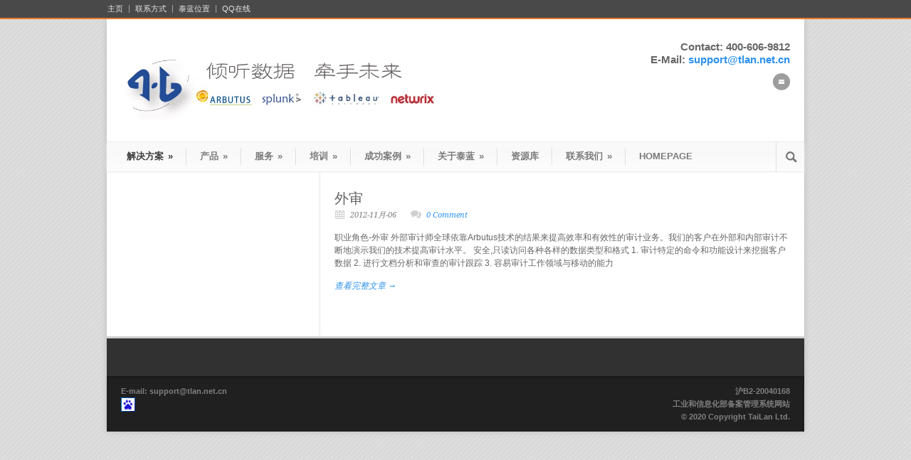

--- FILE ---
content_type: text/html; charset=UTF-8
request_url: http://www.tlan.net.cn/?cat=39
body_size: 7010
content:
<!DOCTYPE html>
<!--[if lt IE 7 ]><html class="ie ie6" lang="en"> <![endif]-->
<!--[if IE 7 ]><html class="ie ie7" lang="en"> <![endif]-->
<!--[if IE 8 ]><html class="ie ie8" lang="en"> <![endif]-->
<!--[if (gte IE 9)|!(IE)]><!--><html lang="zh-CN"> <!--<![endif]-->
<head>

	<!-- Basic Page Needs
  ================================================== -->
	<meta charset="utf-8" />
	<title>上海泰蓝信息网络有限公司   &raquo; 外部审计</title>

	<!--[if lt IE 9]>
		<script src="http://html5shim.googlecode.com/svn/trunk/html5.js"></script>
	<![endif]-->

	<!-- CSS
  ================================================== -->
	<link rel="stylesheet" href="http://www.tlan.net.cn/wp-content/themes/modernize/style.css" type="text/css" />
	
				<meta name="viewport" content="width=device-width, initial-scale=1, maximum-scale=1">
		<link rel="stylesheet" href="http://www.tlan.net.cn/wp-content/themes/modernize/stylesheet/skeleton-responsive.css">
		<link rel="stylesheet" href="http://www.tlan.net.cn/wp-content/themes/modernize/stylesheet/layout-responsive.css">	
		
	<!--[if lt IE 9]>
		<link rel="stylesheet" href="http://www.tlan.net.cn/wp-content/themes/modernize/stylesheet/ie-style.php?path=http://www.tlan.net.cn/wp-content/themes/modernize" type="text/css" media="screen, projection" /> 
	<![endif]-->
	<!--[if IE 7]>
		<link rel="stylesheet" href="http://www.tlan.net.cn/wp-content/themes/modernize/stylesheet/ie7-style.css" /> 
	<![endif]-->	
	
	<!-- Favicon
   ================================================== -->
	
	<!-- Start WP_HEAD
   ================================================== -->
		
	<link rel='dns-prefetch' href='//fonts.googleapis.com' />
<link rel='dns-prefetch' href='//s.w.org' />
<link rel="alternate" type="application/rss+xml" title="上海泰蓝信息网络有限公司 &raquo; Feed" href="http://www.tlan.net.cn/?feed=rss2" />
<link rel="alternate" type="application/rss+xml" title="上海泰蓝信息网络有限公司 &raquo; 评论Feed" href="http://www.tlan.net.cn/?feed=comments-rss2" />
<link rel="alternate" type="application/rss+xml" title="上海泰蓝信息网络有限公司 &raquo; 外部审计分类目录Feed" href="http://www.tlan.net.cn/?feed=rss2&#038;cat=39" />
		<script type="text/javascript">
			window._wpemojiSettings = {"baseUrl":"https:\/\/s.w.org\/images\/core\/emoji\/12.0.0-1\/72x72\/","ext":".png","svgUrl":"https:\/\/s.w.org\/images\/core\/emoji\/12.0.0-1\/svg\/","svgExt":".svg","source":{"concatemoji":"http:\/\/www.tlan.net.cn\/wp-includes\/js\/wp-emoji-release.min.js?ver=5.3.20"}};
			!function(e,a,t){var n,r,o,i=a.createElement("canvas"),p=i.getContext&&i.getContext("2d");function s(e,t){var a=String.fromCharCode;p.clearRect(0,0,i.width,i.height),p.fillText(a.apply(this,e),0,0);e=i.toDataURL();return p.clearRect(0,0,i.width,i.height),p.fillText(a.apply(this,t),0,0),e===i.toDataURL()}function c(e){var t=a.createElement("script");t.src=e,t.defer=t.type="text/javascript",a.getElementsByTagName("head")[0].appendChild(t)}for(o=Array("flag","emoji"),t.supports={everything:!0,everythingExceptFlag:!0},r=0;r<o.length;r++)t.supports[o[r]]=function(e){if(!p||!p.fillText)return!1;switch(p.textBaseline="top",p.font="600 32px Arial",e){case"flag":return s([127987,65039,8205,9895,65039],[127987,65039,8203,9895,65039])?!1:!s([55356,56826,55356,56819],[55356,56826,8203,55356,56819])&&!s([55356,57332,56128,56423,56128,56418,56128,56421,56128,56430,56128,56423,56128,56447],[55356,57332,8203,56128,56423,8203,56128,56418,8203,56128,56421,8203,56128,56430,8203,56128,56423,8203,56128,56447]);case"emoji":return!s([55357,56424,55356,57342,8205,55358,56605,8205,55357,56424,55356,57340],[55357,56424,55356,57342,8203,55358,56605,8203,55357,56424,55356,57340])}return!1}(o[r]),t.supports.everything=t.supports.everything&&t.supports[o[r]],"flag"!==o[r]&&(t.supports.everythingExceptFlag=t.supports.everythingExceptFlag&&t.supports[o[r]]);t.supports.everythingExceptFlag=t.supports.everythingExceptFlag&&!t.supports.flag,t.DOMReady=!1,t.readyCallback=function(){t.DOMReady=!0},t.supports.everything||(n=function(){t.readyCallback()},a.addEventListener?(a.addEventListener("DOMContentLoaded",n,!1),e.addEventListener("load",n,!1)):(e.attachEvent("onload",n),a.attachEvent("onreadystatechange",function(){"complete"===a.readyState&&t.readyCallback()})),(n=t.source||{}).concatemoji?c(n.concatemoji):n.wpemoji&&n.twemoji&&(c(n.twemoji),c(n.wpemoji)))}(window,document,window._wpemojiSettings);
		</script>
		<style type="text/css">
img.wp-smiley,
img.emoji {
	display: inline !important;
	border: none !important;
	box-shadow: none !important;
	height: 1em !important;
	width: 1em !important;
	margin: 0 .07em !important;
	vertical-align: -0.1em !important;
	background: none !important;
	padding: 0 !important;
}
</style>
	<link rel='stylesheet' id='style-custom-css'  href='http://www.tlan.net.cn/wp-content/themes/modernize/style-custom.css?ver=5.3.20' type='text/css' media='all' />
<link rel='stylesheet' id='Google-Font-css'  href='http://fonts.googleapis.com/css?family=Droid+Serif%3Asubset%3Dlatin%3An%2Ci%2Cb%2Cbi%7C&#038;ver=5.3.20' type='text/css' media='all' />
<link rel='stylesheet' id='wp-block-library-css'  href='http://www.tlan.net.cn/wp-includes/css/dist/block-library/style.min.css?ver=5.3.20' type='text/css' media='all' />
<link rel='stylesheet' id='UserAccessManagerLoginForm-css'  href='http://www.tlan.net.cn/wp-content/plugins/user-access-manager/assets/css/uamLoginForm.css?ver=2.1.12' type='text/css' media='screen' />
<link rel='stylesheet' id='superfish-css'  href='http://www.tlan.net.cn/wp-content/themes/modernize/stylesheet/superfish.css?ver=5.3.20' type='text/css' media='all' />
<link rel='stylesheet' id='prettyPhoto-css'  href='http://www.tlan.net.cn/wp-content/themes/modernize/stylesheet/prettyPhoto.css?ver=5.3.20' type='text/css' media='all' />
<link rel='stylesheet' id='flex-slider-css'  href='http://www.tlan.net.cn/wp-content/themes/modernize/stylesheet/flexslider.css?ver=5.3.20' type='text/css' media='all' />
<script type='text/javascript' src='http://www.tlan.net.cn/wp-includes/js/jquery/jquery.js?ver=1.12.4-wp'></script>
<script type='text/javascript' src='http://www.tlan.net.cn/wp-includes/js/jquery/jquery-migrate.min.js?ver=1.4.1'></script>
<script type='text/javascript' src='http://www.tlan.net.cn/wp-content/themes/modernize/javascript/cufon.js?ver=1.0'></script>
<script type='text/javascript' src='http://www.tlan.net.cn/wp-content/themes/modernize/javascript/jquery.fitvids.js?ver=1.0'></script>
<link rel='https://api.w.org/' href='http://www.tlan.net.cn/index.php?rest_route=/' />
<link rel="EditURI" type="application/rsd+xml" title="RSD" href="http://www.tlan.net.cn/xmlrpc.php?rsd" />
<link rel="wlwmanifest" type="application/wlwmanifest+xml" href="http://www.tlan.net.cn/wp-includes/wlwmanifest.xml" /> 
<meta name="generator" content="WordPress 5.3.20" />
	
	<!-- FB Thumbnail
   ================================================== -->
		
</head>
<body class="archive category category-external-audit category-39">
	<div class="body-wrapper">

	
		<div class="top-navigation-wrapper">
		<div class="top-navigation container">
			<div class="top-navigation-left">
				<div class="menu-top-menu-container"><ul id="menu-top-menu" class="menu"><li id="menu-item-222" class="menu-item menu-item-type-post_type menu-item-object-page menu-item-home menu-item-222"><a href="http://www.tlan.net.cn/">主页</a></li>
<li id="menu-item-223" class="menu-item menu-item-type-taxonomy menu-item-object-category menu-item-223"><a href="http://www.tlan.net.cn/?cat=58">联系方式</a></li>
<li id="menu-item-224" class="menu-item menu-item-type-taxonomy menu-item-object-category menu-item-224"><a href="http://www.tlan.net.cn/?cat=67">泰蓝位置</a></li>
<li id="menu-item-1029" class="menu-item menu-item-type-custom menu-item-object-custom menu-item-1029"><a href="http://wpa.qq.com/msgrd?v=3&#038;uin=2816680028&#038;site=qq&#038;menu=yes">QQ在线</a></li>
</ul></div>				<br class="clear">
			</div>
			
			
		</div>
		<div class="top-navigation-wrapper-gimmick"></div>
	</div>

	
	<div class="container">
		<div class="header-wrapper">
			
			<!-- Get Logo -->
			<div class="eight columns mt0">
				<div class="logo-wrapper">
					<a href="http://www.tlan.net.cn/"><img src="http://www.tlan.net.cn/wp-content/uploads/2015/02/newlogo.jpg" alt=""/></a>				</div>
			</div>
			<!-- Get Social Icons -->
			<div class="eight columns mt0 outer-social-wrapper">
				<div class="social-wrapper">
					<div class="social-wrapper-text">Contact: 400-606-9812<br>E-Mail: <a href="mailto:support@tlan.net.cn">support@tlan.net.cn</a></div>	
					<div class="social-icon-wrapper">
						<div class="social-icon"><a target="_blank" href="mailto:support@tlan.net.cn"><img src="http://www.tlan.net.cn/wp-content/themes/modernize/images/icon/dark/social/email.png" alt="email"/></a></div>					</div>
				</div>
			</div>
			<br class="clear">
			<!-- Navigation and Search Form -->
			<div class="sixteen columns mt0">
				<div class="responsive-menu-wrapper"><select id="menu-main-menu" class="menu dropdown-menu"><option value="" class="blank">&#8212; Main Menu &#8212;</option><option class="menu-item menu-item-type-custom menu-item-object-custom current-menu-ancestor menu-item-has-children menu-item-1722 menu-item-depth-0" value="">解决方案</option>	<option class="menu-item menu-item-type-taxonomy menu-item-object-category menu-item-has-children menu-item-201 menu-item-depth-1" value="http://www.tlan.net.cn/?cat=28">- 行业</option>		<option class="menu-item menu-item-type-taxonomy menu-item-object-category menu-item-208 menu-item-depth-2" value="http://www.tlan.net.cn/?cat=30">- - 银行与金融</option>
		<option class="menu-item menu-item-type-taxonomy menu-item-object-category menu-item-204 menu-item-depth-2" value="http://www.tlan.net.cn/?cat=31">- - 商业服务</option>
		<option class="menu-item menu-item-type-taxonomy menu-item-object-category menu-item-206 menu-item-depth-2" value="http://www.tlan.net.cn/?cat=32">- - 教育</option>
		<option class="menu-item menu-item-type-taxonomy menu-item-object-category menu-item-205 menu-item-depth-2" value="http://www.tlan.net.cn/?cat=33">- - 政府</option>
		<option class="menu-item menu-item-type-taxonomy menu-item-object-category menu-item-202 menu-item-depth-2" value="http://www.tlan.net.cn/?cat=34">- - 保险</option>
		<option class="menu-item menu-item-type-taxonomy menu-item-object-category menu-item-203 menu-item-depth-2" value="http://www.tlan.net.cn/?cat=35">- - 制造业</option>
		<option class="menu-item menu-item-type-taxonomy menu-item-object-category menu-item-207 menu-item-depth-2" value="http://www.tlan.net.cn/?cat=36">- - 电讯及公用事业</option>
		<option class="menu-item menu-item-type-taxonomy menu-item-object-category menu-item-209 menu-item-depth-2" value="http://www.tlan.net.cn/?cat=37">- - 零售</option>

	<option class="menu-item menu-item-type-taxonomy menu-item-object-category current-category-ancestor current-menu-ancestor current-menu-parent current-category-parent menu-item-has-children menu-item-210 menu-item-depth-1" value="http://www.tlan.net.cn/?cat=29">- 部门</option>		<option class="menu-item menu-item-type-taxonomy menu-item-object-category menu-item-212 menu-item-depth-2" value="http://www.tlan.net.cn/?cat=38">- - 内部审计</option>
		<option class="menu-item menu-item-type-taxonomy menu-item-object-category current-menu-item menu-item-213 menu-item-depth-2" value="http://www.tlan.net.cn/?cat=39" selected="selected">- - 外部审计</option>
		<option class="menu-item menu-item-type-taxonomy menu-item-object-category menu-item-214 menu-item-depth-2" value="http://www.tlan.net.cn/?cat=40">- - 财务</option>


<option class="menu-item menu-item-type-custom menu-item-object-custom menu-item-has-children menu-item-1723 menu-item-depth-0" value="/?page_id=9">产品</option>	<option class="menu-item menu-item-type-custom menu-item-object-custom menu-item-has-children menu-item-1886 menu-item-depth-1" value="/?page_id=1932">- Arbutus</option>		<option class="menu-item menu-item-type-taxonomy menu-item-object-category menu-item-1866 menu-item-depth-2" value="http://www.tlan.net.cn/?cat=43">- - Arbutus Analyzer</option>
		<option class="menu-item menu-item-type-taxonomy menu-item-object-category menu-item-1867 menu-item-depth-2" value="http://www.tlan.net.cn/?cat=45">- - Arbutus Server</option>
		<option class="menu-item menu-item-type-taxonomy menu-item-object-category menu-item-2077 menu-item-depth-2" value="http://www.tlan.net.cn/?cat=107">- - Smart Link for SAP®</option>

	<option class="menu-item menu-item-type-taxonomy menu-item-object-category menu-item-1874 menu-item-depth-1" value="http://www.tlan.net.cn/?cat=105">- NetWrix</option>

<option class="menu-item menu-item-type-custom menu-item-object-custom menu-item-has-children menu-item-1721 menu-item-depth-0" value="/archives/361.html">服务</option>	<option class="menu-item menu-item-type-taxonomy menu-item-object-category menu-item-179 menu-item-depth-1" value="http://www.tlan.net.cn/?cat=48">- 咨询服务</option>
	<option class="menu-item menu-item-type-taxonomy menu-item-object-category menu-item-180 menu-item-depth-1" value="http://www.tlan.net.cn/?cat=49">- 技术支持</option>
	<option class="menu-item menu-item-type-taxonomy menu-item-object-category menu-item-374 menu-item-depth-1" value="http://www.tlan.net.cn/?cat=80">- 实施服务</option>

<option class="menu-item menu-item-type-custom menu-item-object-custom menu-item-has-children menu-item-1720 menu-item-depth-0" value="/archives/281.html">培训</option>	<option class="menu-item menu-item-type-taxonomy menu-item-object-category menu-item-177 menu-item-depth-1" value="http://www.tlan.net.cn/?cat=51">- 课程目录</option>

<option class="menu-item menu-item-type-custom menu-item-object-custom menu-item-has-children menu-item-1719 menu-item-depth-0" value="/archives/287.html">成功案例</option>	<option class="menu-item menu-item-type-taxonomy menu-item-object-category menu-item-195 menu-item-depth-1" value="http://www.tlan.net.cn/?cat=54">- 银行与金融</option>
	<option class="menu-item menu-item-type-taxonomy menu-item-object-category menu-item-196 menu-item-depth-1" value="http://www.tlan.net.cn/?cat=53">- 商业服务</option>
	<option class="menu-item menu-item-type-taxonomy menu-item-object-category menu-item-1497 menu-item-depth-1" value="http://www.tlan.net.cn/?cat=97">- 教育</option>
	<option class="menu-item menu-item-type-taxonomy menu-item-object-category menu-item-1496 menu-item-depth-1" value="http://www.tlan.net.cn/?cat=98">- 政府</option>
	<option class="menu-item menu-item-type-taxonomy menu-item-object-category menu-item-1494 menu-item-depth-1" value="http://www.tlan.net.cn/?cat=99">- 保险</option>
	<option class="menu-item menu-item-type-taxonomy menu-item-object-category menu-item-1495 menu-item-depth-1" value="http://www.tlan.net.cn/?cat=100">- 制造业</option>
	<option class="menu-item menu-item-type-taxonomy menu-item-object-category menu-item-1498 menu-item-depth-1" value="http://www.tlan.net.cn/?cat=101">- 电讯及公用事业</option>
	<option class="menu-item menu-item-type-taxonomy menu-item-object-category menu-item-1499 menu-item-depth-1" value="http://www.tlan.net.cn/?cat=102">- 零售</option>
	<option class="menu-item menu-item-type-taxonomy menu-item-object-category menu-item-1557 menu-item-depth-1" value="http://www.tlan.net.cn/?cat=103">- 医疗保健</option>

<option class="menu-item menu-item-type-custom menu-item-object-custom menu-item-has-children menu-item-1717 menu-item-depth-0" value="">关于泰蓝</option>	<option class="menu-item menu-item-type-taxonomy menu-item-object-category menu-item-187 menu-item-depth-1" value="http://www.tlan.net.cn/?cat=55">- 公司简介</option>
	<option class="menu-item menu-item-type-taxonomy menu-item-object-category menu-item-188 menu-item-depth-1" value="http://www.tlan.net.cn/?cat=56">- 企业愿景</option>
	<option class="menu-item menu-item-type-post_type menu-item-object-page menu-item-910 menu-item-depth-1" value="http://www.tlan.net.cn/?page_id=906">- 市场动态</option>
	<option class="menu-item menu-item-type-taxonomy menu-item-object-category menu-item-193 menu-item-depth-1" value="http://www.tlan.net.cn/?cat=58">- 联系方式</option>
	<option class="menu-item menu-item-type-taxonomy menu-item-object-category menu-item-190 menu-item-depth-1" value="http://www.tlan.net.cn/?cat=59">- 招聘信息</option>
	<option class="menu-item menu-item-type-taxonomy menu-item-object-category menu-item-192 menu-item-depth-1" value="http://www.tlan.net.cn/?cat=61">- 电子期刊</option>

<option class="menu-item menu-item-type-custom menu-item-object-custom menu-item-1724 menu-item-depth-0" value="/?cat=26">资源库</option>
<option class="menu-item menu-item-type-custom menu-item-object-custom menu-item-has-children menu-item-1725 menu-item-depth-0" value="/?p=1178">联系我们</option>	<option class="menu-item menu-item-type-taxonomy menu-item-object-category menu-item-199 menu-item-depth-1" value="http://www.tlan.net.cn/?cat=67">- 泰蓝位置</option>
	<option class="menu-item menu-item-type-taxonomy menu-item-object-category menu-item-198 menu-item-depth-1" value="http://www.tlan.net.cn/?cat=68">- 售后服务</option>

<option class="menu-item menu-item-type-post_type menu-item-object-page menu-item-home menu-item-2093 menu-item-depth-0" value="http://www.tlan.net.cn/">HOMEPAGE</option>
</select></div>				<div class="navigation-wrapper">
					<!-- Get Navigation -->
					<div id="main-superfish-wrapper" class="menu-wrapper"><ul id="menu-main-menu-1" class="sf-menu"><li id="menu-item-1722" class="menu-item menu-item-type-custom menu-item-object-custom current-menu-ancestor menu-item-has-children menu-item-1722"><a>解决方案</a>
<ul class="sub-menu">
	<li id="menu-item-201" class="menu-item menu-item-type-taxonomy menu-item-object-category menu-item-has-children menu-item-201"><a href="http://www.tlan.net.cn/?cat=28">行业</a>
	<ul class="sub-menu">
		<li id="menu-item-208" class="menu-item menu-item-type-taxonomy menu-item-object-category menu-item-208"><a href="http://www.tlan.net.cn/?cat=30">银行与金融</a></li>
		<li id="menu-item-204" class="menu-item menu-item-type-taxonomy menu-item-object-category menu-item-204"><a href="http://www.tlan.net.cn/?cat=31">商业服务</a></li>
		<li id="menu-item-206" class="menu-item menu-item-type-taxonomy menu-item-object-category menu-item-206"><a href="http://www.tlan.net.cn/?cat=32">教育</a></li>
		<li id="menu-item-205" class="menu-item menu-item-type-taxonomy menu-item-object-category menu-item-205"><a href="http://www.tlan.net.cn/?cat=33">政府</a></li>
		<li id="menu-item-202" class="menu-item menu-item-type-taxonomy menu-item-object-category menu-item-202"><a href="http://www.tlan.net.cn/?cat=34">保险</a></li>
		<li id="menu-item-203" class="menu-item menu-item-type-taxonomy menu-item-object-category menu-item-203"><a href="http://www.tlan.net.cn/?cat=35">制造业</a></li>
		<li id="menu-item-207" class="menu-item menu-item-type-taxonomy menu-item-object-category menu-item-207"><a href="http://www.tlan.net.cn/?cat=36">电讯及公用事业</a></li>
		<li id="menu-item-209" class="menu-item menu-item-type-taxonomy menu-item-object-category menu-item-209"><a href="http://www.tlan.net.cn/?cat=37">零售</a></li>
	</ul>
</li>
	<li id="menu-item-210" class="menu-item menu-item-type-taxonomy menu-item-object-category current-category-ancestor current-menu-ancestor current-menu-parent current-category-parent menu-item-has-children menu-item-210"><a href="http://www.tlan.net.cn/?cat=29">部门</a>
	<ul class="sub-menu">
		<li id="menu-item-212" class="menu-item menu-item-type-taxonomy menu-item-object-category menu-item-212"><a href="http://www.tlan.net.cn/?cat=38">内部审计</a></li>
		<li id="menu-item-213" class="menu-item menu-item-type-taxonomy menu-item-object-category current-menu-item menu-item-213"><a href="http://www.tlan.net.cn/?cat=39" aria-current="page">外部审计</a></li>
		<li id="menu-item-214" class="menu-item menu-item-type-taxonomy menu-item-object-category menu-item-214"><a href="http://www.tlan.net.cn/?cat=40">财务</a></li>
	</ul>
</li>
</ul>
</li>
<li id="menu-item-1723" class="menu-item menu-item-type-custom menu-item-object-custom menu-item-has-children menu-item-1723"><a href="/?page_id=9">产品</a>
<ul class="sub-menu">
	<li id="menu-item-1886" class="menu-item menu-item-type-custom menu-item-object-custom menu-item-has-children menu-item-1886"><a href="/?page_id=1932">Arbutus</a>
	<ul class="sub-menu">
		<li id="menu-item-1866" class="menu-item menu-item-type-taxonomy menu-item-object-category menu-item-1866"><a href="http://www.tlan.net.cn/?cat=43">Arbutus Analyzer</a></li>
		<li id="menu-item-1867" class="menu-item menu-item-type-taxonomy menu-item-object-category menu-item-1867"><a href="http://www.tlan.net.cn/?cat=45">Arbutus Server</a></li>
		<li id="menu-item-2077" class="menu-item menu-item-type-taxonomy menu-item-object-category menu-item-2077"><a href="http://www.tlan.net.cn/?cat=107">Smart Link for SAP®</a></li>
	</ul>
</li>
	<li id="menu-item-1874" class="menu-item menu-item-type-taxonomy menu-item-object-category menu-item-1874"><a href="http://www.tlan.net.cn/?cat=105">NetWrix</a></li>
</ul>
</li>
<li id="menu-item-1721" class="menu-item menu-item-type-custom menu-item-object-custom menu-item-has-children menu-item-1721"><a href="/archives/361.html">服务</a>
<ul class="sub-menu">
	<li id="menu-item-179" class="menu-item menu-item-type-taxonomy menu-item-object-category menu-item-179"><a href="http://www.tlan.net.cn/?cat=48">咨询服务</a></li>
	<li id="menu-item-180" class="menu-item menu-item-type-taxonomy menu-item-object-category menu-item-180"><a href="http://www.tlan.net.cn/?cat=49">技术支持</a></li>
	<li id="menu-item-374" class="menu-item menu-item-type-taxonomy menu-item-object-category menu-item-374"><a href="http://www.tlan.net.cn/?cat=80">实施服务</a></li>
</ul>
</li>
<li id="menu-item-1720" class="menu-item menu-item-type-custom menu-item-object-custom menu-item-has-children menu-item-1720"><a href="/archives/281.html">培训</a>
<ul class="sub-menu">
	<li id="menu-item-177" class="menu-item menu-item-type-taxonomy menu-item-object-category menu-item-177"><a href="http://www.tlan.net.cn/?cat=51">课程目录</a></li>
</ul>
</li>
<li id="menu-item-1719" class="menu-item menu-item-type-custom menu-item-object-custom menu-item-has-children menu-item-1719"><a href="/archives/287.html">成功案例</a>
<ul class="sub-menu">
	<li id="menu-item-195" class="menu-item menu-item-type-taxonomy menu-item-object-category menu-item-195"><a href="http://www.tlan.net.cn/?cat=54">银行与金融</a></li>
	<li id="menu-item-196" class="menu-item menu-item-type-taxonomy menu-item-object-category menu-item-196"><a href="http://www.tlan.net.cn/?cat=53">商业服务</a></li>
	<li id="menu-item-1497" class="menu-item menu-item-type-taxonomy menu-item-object-category menu-item-1497"><a href="http://www.tlan.net.cn/?cat=97">教育</a></li>
	<li id="menu-item-1496" class="menu-item menu-item-type-taxonomy menu-item-object-category menu-item-1496"><a href="http://www.tlan.net.cn/?cat=98">政府</a></li>
	<li id="menu-item-1494" class="menu-item menu-item-type-taxonomy menu-item-object-category menu-item-1494"><a href="http://www.tlan.net.cn/?cat=99">保险</a></li>
	<li id="menu-item-1495" class="menu-item menu-item-type-taxonomy menu-item-object-category menu-item-1495"><a href="http://www.tlan.net.cn/?cat=100">制造业</a></li>
	<li id="menu-item-1498" class="menu-item menu-item-type-taxonomy menu-item-object-category menu-item-1498"><a href="http://www.tlan.net.cn/?cat=101">电讯及公用事业</a></li>
	<li id="menu-item-1499" class="menu-item menu-item-type-taxonomy menu-item-object-category menu-item-1499"><a href="http://www.tlan.net.cn/?cat=102">零售</a></li>
	<li id="menu-item-1557" class="menu-item menu-item-type-taxonomy menu-item-object-category menu-item-1557"><a href="http://www.tlan.net.cn/?cat=103">医疗保健</a></li>
</ul>
</li>
<li id="menu-item-1717" class="menu-item menu-item-type-custom menu-item-object-custom menu-item-has-children menu-item-1717"><a>关于泰蓝</a>
<ul class="sub-menu">
	<li id="menu-item-187" class="menu-item menu-item-type-taxonomy menu-item-object-category menu-item-187"><a href="http://www.tlan.net.cn/?cat=55">公司简介</a></li>
	<li id="menu-item-188" class="menu-item menu-item-type-taxonomy menu-item-object-category menu-item-188"><a href="http://www.tlan.net.cn/?cat=56">企业愿景</a></li>
	<li id="menu-item-910" class="menu-item menu-item-type-post_type menu-item-object-page menu-item-910"><a href="http://www.tlan.net.cn/?page_id=906">市场动态</a></li>
	<li id="menu-item-193" class="menu-item menu-item-type-taxonomy menu-item-object-category menu-item-193"><a href="http://www.tlan.net.cn/?cat=58">联系方式</a></li>
	<li id="menu-item-190" class="menu-item menu-item-type-taxonomy menu-item-object-category menu-item-190"><a href="http://www.tlan.net.cn/?cat=59">招聘信息</a></li>
	<li id="menu-item-192" class="menu-item menu-item-type-taxonomy menu-item-object-category menu-item-192"><a href="http://www.tlan.net.cn/?cat=61">电子期刊</a></li>
</ul>
</li>
<li id="menu-item-1724" class="menu-item menu-item-type-custom menu-item-object-custom menu-item-1724"><a href="/?cat=26">资源库</a></li>
<li id="menu-item-1725" class="menu-item menu-item-type-custom menu-item-object-custom menu-item-has-children menu-item-1725"><a href="/?p=1178">联系我们</a>
<ul class="sub-menu">
	<li id="menu-item-199" class="menu-item menu-item-type-taxonomy menu-item-object-category menu-item-199"><a href="http://www.tlan.net.cn/?cat=67">泰蓝位置</a></li>
	<li id="menu-item-198" class="menu-item menu-item-type-taxonomy menu-item-object-category menu-item-198"><a href="http://www.tlan.net.cn/?cat=68">售后服务</a></li>
</ul>
</li>
<li id="menu-item-2093" class="menu-item menu-item-type-post_type menu-item-object-page menu-item-home menu-item-2093"><a href="http://www.tlan.net.cn/">HOMEPAGE</a></li>
</ul></div>					
					<!-- Get Search form -->
										<div class="search-wrapper"><form method="get" id="searchform" action="http://www.tlan.net.cn/">
	<div id="search-text">
		<input type="text" value="" name="s" id="s" autocomplete="off" />
	</div>
	<input type="submit" id="searchsubmit" value="" />
	<br class="clear">
</form>
</div> 
										
					<br class="clear">
				</div>
			</div>
			<br class="clear">
		</div> <!-- header-wrapper -->
				<div class="content-wrapper sidebar-included left-sidebar">
		<div class="page-wrapper archive-wrapper">
			<div class='gdl-page-float-left'><div class='gdl-page-item'><div id="blog-item-holder" class="blog-item-holder"><div class="blog-item1 gdl-divider sixteen columns mt0"><div class="blog-thumbnail-context"><h2 class="blog-thumbnail-title post-title-color gdl-title"><a href="http://www.tlan.net.cn/?p=264">外审</a></h2><div class="blog-thumbnail-info post-info-color gdl-divider"><div class="blog-thumbnail-date">2012-11月-06</div><div class="blog-thumbnail-comment"><a href="http://www.tlan.net.cn/?p=264#respond">0 Comment</a></div><div class="clear"></div></div><div class="blog-thumbnail-content">职业角色-外审 外部审计师全球依靠Arbutus技术的结果来提高效率和有效性的审计业务。我们的客户在外部和内部审计不断地演示我们的技术提高审计水平。 安全,只读访问各种各样的数据类型和格式 1. 审计特定的命令和功能设计来挖掘客户数据 2. 进行文档分析和审查的审计跟踪 3. 容易审计工作领域与移动的能力</div><a class="blog-continue-reading" href="http://www.tlan.net.cn/?p=264"><em>查看完整文章 →</em></a></div></div></div><div class="clear"></div></div><div class='five columns mt0 gdl-left-sidebar'><div class='left-sidebar-wrapper gdl-divider'><div class='pt30'></div></div></div></div>			<div class="clear"></div>
		</div>
	</div> <!-- content-wrapper -->

		<div class="footer-wrapper">
						
							<div class="footer-wrapper-gimmick"></div>
						
			
			<!-- Get Footer Widget -->
							<div class="container mt0">
					<div class="footer-widget-wrapper">
						<div class="four columns mt0"></div><div class="four columns mt0"></div><div class="four columns mt0"></div><div class="four columns mt0"></div>						<br class="clear">
					</div>
				</div> 
						
						
			<!-- Get Copyright Text -->
							<div class="copyright-wrapper">
					<div class="copyright-left">
						E-mail: <a href="mailto:support@tlan.net.cn">support@tlan.net.cn</a><script type="text/javascript">
var _bdhmProtocol = (("https:" == document.location.protocol) ? "https://" : "http://");
document.write(unescape("%3Cscript src='" + _bdhmProtocol + "hm.baidu.com/h.js%3F527410dc4844c3f8d99dd07ec83fdc75' type='text/javascript'%3E%3C/script%3E"));
</script>					</div> 
					<div class="copyright-right">
						<div>
<!--
<img src="/wp-content/uploads/2012/11/icon.gif" width="47" height="47" alt="上海工商"><br/>
-->
<a href="http://beian.miit.gov.cn" target="_blank" style="color:#808080;">沪B2-20040168</a><br/>
<a href="http://beian.miit.gov.cn" target="_blank" style="color:#808080;">工业和信息化部备案管理系统网站</a><br/>
© 2020 Copyright TaiLan Ltd.
</div>
					</div> 
					<div class="clear"></div>
				</div>
					</div><!-- footer-wrapper -->
	</div> <!-- container -->
</div> <!-- body-wrapper -->
	
	<script>
		var getElementsByClassName=function(a,b,c){if(document.getElementsByClassName){getElementsByClassName=function(a,b,c){c=c||document;var d=c.getElementsByClassName(a),e=b?new RegExp("\\b"+b+"\\b","i"):null,f=[],g;for(var h=0,i=d.length;h<i;h+=1){g=d[h];if(!e||e.test(g.nodeName)){f.push(g)}}return f}}else if(document.evaluate){getElementsByClassName=function(a,b,c){b=b||"*";c=c||document;var d=a.split(" "),e="",f="http://www.w3.org/1999/xhtml",g=document.documentElement.namespaceURI===f?f:null,h=[],i,j;for(var k=0,l=d.length;k<l;k+=1){e+="[contains(concat(' ', @class, ' '), ' "+d[k]+" ')]"}try{i=document.evaluate(".//"+b+e,c,g,0,null)}catch(m){i=document.evaluate(".//"+b+e,c,null,0,null)}while(j=i.iterateNext()){h.push(j)}return h}}else{getElementsByClassName=function(a,b,c){b=b||"*";c=c||document;var d=a.split(" "),e=[],f=b==="*"&&c.all?c.all:c.getElementsByTagName(b),g,h=[],i;for(var j=0,k=d.length;j<k;j+=1){e.push(new RegExp("(^|\\s)"+d[j]+"(\\s|$)"))}for(var l=0,m=f.length;l<m;l+=1){g=f[l];i=false;for(var n=0,o=e.length;n<o;n+=1){i=e[n].test(g.className);if(!i){break}}if(i){h.push(g)}}return h}}return getElementsByClassName(a,b,c)},
			dropdowns = getElementsByClassName( 'dropdown-menu' );
		for ( i=0; i<dropdowns.length; i++ )
			dropdowns[i].onchange = function(){ if ( this.value != '' ) window.location.href = this.value; }
	</script>
	<script type='text/javascript' src='http://www.tlan.net.cn/wp-content/themes/modernize/javascript/cufon/Museo_Sans_500.font.js?ver=1.0'></script>
<script type='text/javascript' src='http://www.tlan.net.cn/wp-content/themes/modernize/javascript/superfish.js?ver=1.0'></script>
<script type='text/javascript' src='http://www.tlan.net.cn/wp-content/themes/modernize/javascript/supersub.js?ver=1.0'></script>
<script type='text/javascript' src='http://www.tlan.net.cn/wp-content/themes/modernize/javascript/hoverIntent.js?ver=1.0'></script>
<script type='text/javascript' src='http://www.tlan.net.cn/wp-content/themes/modernize/javascript/gdl-scripts.js?ver=1.0'></script>
<script type='text/javascript' src='http://www.tlan.net.cn/wp-content/themes/modernize/javascript/jquery.easing.js?ver=1.0'></script>
<script type='text/javascript' src='http://www.tlan.net.cn/wp-content/themes/modernize/javascript/jquery.prettyPhoto.js?ver=1.0'></script>
<script type='text/javascript'>
/* <![CDATA[ */
var FLEX = {"animation":"slide","pauseOnHover":"enable","controlNav":"enable","directionNav":"enable","animationDuration":"600","slideshowSpeed":"7000","pauseOnAction":"enable","controlsContainer":".flexslider"};
/* ]]> */
</script>
<script type='text/javascript' src='http://www.tlan.net.cn/wp-content/themes/modernize/javascript/jquery.flexslider.js?ver=1.0'></script>
<script type='text/javascript' src='http://www.tlan.net.cn/wp-includes/js/wp-embed.min.js?ver=5.3.20'></script>

<script type="text/javascript"> 	
	jQuery(document).ready(function(){
	Cufon.replace('.stunning-text-title', {fontFamily: 'Museo Sans'});});</script>

</body>
</html>